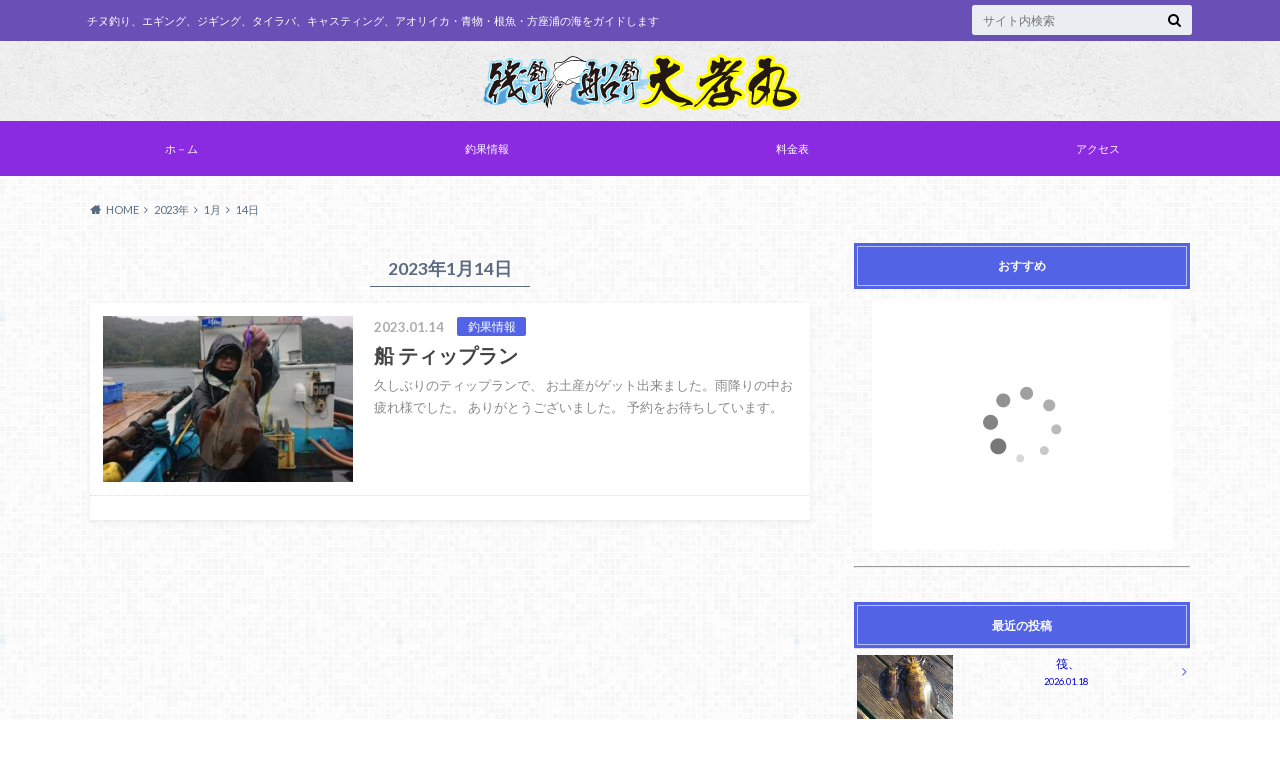

--- FILE ---
content_type: text/html; charset=UTF-8
request_url: https://fishing-daikoumaru.com/2023/01/14/
body_size: 16460
content:
<!doctype html>
<html lang="ja">

	<head>
		<meta charset="utf-8">

		<meta http-equiv="X-UA-Compatible" content="IE=edge">

		<title>20231月14 | 大孝丸（だいこうまる）−三重県南伊勢　筏釣り　船釣り</title>

		<meta name="HandheldFriendly" content="True">
		<meta name="MobileOptimized" content="320">
		<meta name="viewport" content="width=device-width, initial-scale=1"/>

		<link rel="pingback" href="https://fishing-daikoumaru.com/xmlrpc.php">




		<meta name='robots' content='max-image-preview:large' />
<link rel='dns-prefetch' href='//webfonts.xserver.jp' />
<link rel='dns-prefetch' href='//ajax.googleapis.com' />
<link rel='dns-prefetch' href='//fonts.googleapis.com' />
<link rel='dns-prefetch' href='//maxcdn.bootstrapcdn.com' />
<link rel="alternate" type="application/rss+xml" title="大孝丸（だいこうまる）−三重県南伊勢　筏釣り　船釣り &raquo; フィード" href="https://fishing-daikoumaru.com/feed/" />
<link rel="alternate" type="application/rss+xml" title="大孝丸（だいこうまる）−三重県南伊勢　筏釣り　船釣り &raquo; コメントフィード" href="https://fishing-daikoumaru.com/comments/feed/" />
<style id='wp-img-auto-sizes-contain-inline-css' type='text/css'>
img:is([sizes=auto i],[sizes^="auto," i]){contain-intrinsic-size:3000px 1500px}
/*# sourceURL=wp-img-auto-sizes-contain-inline-css */
</style>
<style id='wp-emoji-styles-inline-css' type='text/css'>

	img.wp-smiley, img.emoji {
		display: inline !important;
		border: none !important;
		box-shadow: none !important;
		height: 1em !important;
		width: 1em !important;
		margin: 0 0.07em !important;
		vertical-align: -0.1em !important;
		background: none !important;
		padding: 0 !important;
	}
/*# sourceURL=wp-emoji-styles-inline-css */
</style>
<style id='wp-block-library-inline-css' type='text/css'>
:root{--wp-block-synced-color:#7a00df;--wp-block-synced-color--rgb:122,0,223;--wp-bound-block-color:var(--wp-block-synced-color);--wp-editor-canvas-background:#ddd;--wp-admin-theme-color:#007cba;--wp-admin-theme-color--rgb:0,124,186;--wp-admin-theme-color-darker-10:#006ba1;--wp-admin-theme-color-darker-10--rgb:0,107,160.5;--wp-admin-theme-color-darker-20:#005a87;--wp-admin-theme-color-darker-20--rgb:0,90,135;--wp-admin-border-width-focus:2px}@media (min-resolution:192dpi){:root{--wp-admin-border-width-focus:1.5px}}.wp-element-button{cursor:pointer}:root .has-very-light-gray-background-color{background-color:#eee}:root .has-very-dark-gray-background-color{background-color:#313131}:root .has-very-light-gray-color{color:#eee}:root .has-very-dark-gray-color{color:#313131}:root .has-vivid-green-cyan-to-vivid-cyan-blue-gradient-background{background:linear-gradient(135deg,#00d084,#0693e3)}:root .has-purple-crush-gradient-background{background:linear-gradient(135deg,#34e2e4,#4721fb 50%,#ab1dfe)}:root .has-hazy-dawn-gradient-background{background:linear-gradient(135deg,#faaca8,#dad0ec)}:root .has-subdued-olive-gradient-background{background:linear-gradient(135deg,#fafae1,#67a671)}:root .has-atomic-cream-gradient-background{background:linear-gradient(135deg,#fdd79a,#004a59)}:root .has-nightshade-gradient-background{background:linear-gradient(135deg,#330968,#31cdcf)}:root .has-midnight-gradient-background{background:linear-gradient(135deg,#020381,#2874fc)}:root{--wp--preset--font-size--normal:16px;--wp--preset--font-size--huge:42px}.has-regular-font-size{font-size:1em}.has-larger-font-size{font-size:2.625em}.has-normal-font-size{font-size:var(--wp--preset--font-size--normal)}.has-huge-font-size{font-size:var(--wp--preset--font-size--huge)}.has-text-align-center{text-align:center}.has-text-align-left{text-align:left}.has-text-align-right{text-align:right}.has-fit-text{white-space:nowrap!important}#end-resizable-editor-section{display:none}.aligncenter{clear:both}.items-justified-left{justify-content:flex-start}.items-justified-center{justify-content:center}.items-justified-right{justify-content:flex-end}.items-justified-space-between{justify-content:space-between}.screen-reader-text{border:0;clip-path:inset(50%);height:1px;margin:-1px;overflow:hidden;padding:0;position:absolute;width:1px;word-wrap:normal!important}.screen-reader-text:focus{background-color:#ddd;clip-path:none;color:#444;display:block;font-size:1em;height:auto;left:5px;line-height:normal;padding:15px 23px 14px;text-decoration:none;top:5px;width:auto;z-index:100000}html :where(.has-border-color){border-style:solid}html :where([style*=border-top-color]){border-top-style:solid}html :where([style*=border-right-color]){border-right-style:solid}html :where([style*=border-bottom-color]){border-bottom-style:solid}html :where([style*=border-left-color]){border-left-style:solid}html :where([style*=border-width]){border-style:solid}html :where([style*=border-top-width]){border-top-style:solid}html :where([style*=border-right-width]){border-right-style:solid}html :where([style*=border-bottom-width]){border-bottom-style:solid}html :where([style*=border-left-width]){border-left-style:solid}html :where(img[class*=wp-image-]){height:auto;max-width:100%}:where(figure){margin:0 0 1em}html :where(.is-position-sticky){--wp-admin--admin-bar--position-offset:var(--wp-admin--admin-bar--height,0px)}@media screen and (max-width:600px){html :where(.is-position-sticky){--wp-admin--admin-bar--position-offset:0px}}

/*# sourceURL=wp-block-library-inline-css */
</style><style id='wp-block-paragraph-inline-css' type='text/css'>
.is-small-text{font-size:.875em}.is-regular-text{font-size:1em}.is-large-text{font-size:2.25em}.is-larger-text{font-size:3em}.has-drop-cap:not(:focus):first-letter{float:left;font-size:8.4em;font-style:normal;font-weight:100;line-height:.68;margin:.05em .1em 0 0;text-transform:uppercase}body.rtl .has-drop-cap:not(:focus):first-letter{float:none;margin-left:.1em}p.has-drop-cap.has-background{overflow:hidden}:root :where(p.has-background){padding:1.25em 2.375em}:where(p.has-text-color:not(.has-link-color)) a{color:inherit}p.has-text-align-left[style*="writing-mode:vertical-lr"],p.has-text-align-right[style*="writing-mode:vertical-rl"]{rotate:180deg}
/*# sourceURL=https://fishing-daikoumaru.com/wp-includes/blocks/paragraph/style.min.css */
</style>
<style id='global-styles-inline-css' type='text/css'>
:root{--wp--preset--aspect-ratio--square: 1;--wp--preset--aspect-ratio--4-3: 4/3;--wp--preset--aspect-ratio--3-4: 3/4;--wp--preset--aspect-ratio--3-2: 3/2;--wp--preset--aspect-ratio--2-3: 2/3;--wp--preset--aspect-ratio--16-9: 16/9;--wp--preset--aspect-ratio--9-16: 9/16;--wp--preset--color--black: #000000;--wp--preset--color--cyan-bluish-gray: #abb8c3;--wp--preset--color--white: #ffffff;--wp--preset--color--pale-pink: #f78da7;--wp--preset--color--vivid-red: #cf2e2e;--wp--preset--color--luminous-vivid-orange: #ff6900;--wp--preset--color--luminous-vivid-amber: #fcb900;--wp--preset--color--light-green-cyan: #7bdcb5;--wp--preset--color--vivid-green-cyan: #00d084;--wp--preset--color--pale-cyan-blue: #8ed1fc;--wp--preset--color--vivid-cyan-blue: #0693e3;--wp--preset--color--vivid-purple: #9b51e0;--wp--preset--gradient--vivid-cyan-blue-to-vivid-purple: linear-gradient(135deg,rgb(6,147,227) 0%,rgb(155,81,224) 100%);--wp--preset--gradient--light-green-cyan-to-vivid-green-cyan: linear-gradient(135deg,rgb(122,220,180) 0%,rgb(0,208,130) 100%);--wp--preset--gradient--luminous-vivid-amber-to-luminous-vivid-orange: linear-gradient(135deg,rgb(252,185,0) 0%,rgb(255,105,0) 100%);--wp--preset--gradient--luminous-vivid-orange-to-vivid-red: linear-gradient(135deg,rgb(255,105,0) 0%,rgb(207,46,46) 100%);--wp--preset--gradient--very-light-gray-to-cyan-bluish-gray: linear-gradient(135deg,rgb(238,238,238) 0%,rgb(169,184,195) 100%);--wp--preset--gradient--cool-to-warm-spectrum: linear-gradient(135deg,rgb(74,234,220) 0%,rgb(151,120,209) 20%,rgb(207,42,186) 40%,rgb(238,44,130) 60%,rgb(251,105,98) 80%,rgb(254,248,76) 100%);--wp--preset--gradient--blush-light-purple: linear-gradient(135deg,rgb(255,206,236) 0%,rgb(152,150,240) 100%);--wp--preset--gradient--blush-bordeaux: linear-gradient(135deg,rgb(254,205,165) 0%,rgb(254,45,45) 50%,rgb(107,0,62) 100%);--wp--preset--gradient--luminous-dusk: linear-gradient(135deg,rgb(255,203,112) 0%,rgb(199,81,192) 50%,rgb(65,88,208) 100%);--wp--preset--gradient--pale-ocean: linear-gradient(135deg,rgb(255,245,203) 0%,rgb(182,227,212) 50%,rgb(51,167,181) 100%);--wp--preset--gradient--electric-grass: linear-gradient(135deg,rgb(202,248,128) 0%,rgb(113,206,126) 100%);--wp--preset--gradient--midnight: linear-gradient(135deg,rgb(2,3,129) 0%,rgb(40,116,252) 100%);--wp--preset--font-size--small: 13px;--wp--preset--font-size--medium: 20px;--wp--preset--font-size--large: 36px;--wp--preset--font-size--x-large: 42px;--wp--preset--spacing--20: 0.44rem;--wp--preset--spacing--30: 0.67rem;--wp--preset--spacing--40: 1rem;--wp--preset--spacing--50: 1.5rem;--wp--preset--spacing--60: 2.25rem;--wp--preset--spacing--70: 3.38rem;--wp--preset--spacing--80: 5.06rem;--wp--preset--shadow--natural: 6px 6px 9px rgba(0, 0, 0, 0.2);--wp--preset--shadow--deep: 12px 12px 50px rgba(0, 0, 0, 0.4);--wp--preset--shadow--sharp: 6px 6px 0px rgba(0, 0, 0, 0.2);--wp--preset--shadow--outlined: 6px 6px 0px -3px rgb(255, 255, 255), 6px 6px rgb(0, 0, 0);--wp--preset--shadow--crisp: 6px 6px 0px rgb(0, 0, 0);}:where(.is-layout-flex){gap: 0.5em;}:where(.is-layout-grid){gap: 0.5em;}body .is-layout-flex{display: flex;}.is-layout-flex{flex-wrap: wrap;align-items: center;}.is-layout-flex > :is(*, div){margin: 0;}body .is-layout-grid{display: grid;}.is-layout-grid > :is(*, div){margin: 0;}:where(.wp-block-columns.is-layout-flex){gap: 2em;}:where(.wp-block-columns.is-layout-grid){gap: 2em;}:where(.wp-block-post-template.is-layout-flex){gap: 1.25em;}:where(.wp-block-post-template.is-layout-grid){gap: 1.25em;}.has-black-color{color: var(--wp--preset--color--black) !important;}.has-cyan-bluish-gray-color{color: var(--wp--preset--color--cyan-bluish-gray) !important;}.has-white-color{color: var(--wp--preset--color--white) !important;}.has-pale-pink-color{color: var(--wp--preset--color--pale-pink) !important;}.has-vivid-red-color{color: var(--wp--preset--color--vivid-red) !important;}.has-luminous-vivid-orange-color{color: var(--wp--preset--color--luminous-vivid-orange) !important;}.has-luminous-vivid-amber-color{color: var(--wp--preset--color--luminous-vivid-amber) !important;}.has-light-green-cyan-color{color: var(--wp--preset--color--light-green-cyan) !important;}.has-vivid-green-cyan-color{color: var(--wp--preset--color--vivid-green-cyan) !important;}.has-pale-cyan-blue-color{color: var(--wp--preset--color--pale-cyan-blue) !important;}.has-vivid-cyan-blue-color{color: var(--wp--preset--color--vivid-cyan-blue) !important;}.has-vivid-purple-color{color: var(--wp--preset--color--vivid-purple) !important;}.has-black-background-color{background-color: var(--wp--preset--color--black) !important;}.has-cyan-bluish-gray-background-color{background-color: var(--wp--preset--color--cyan-bluish-gray) !important;}.has-white-background-color{background-color: var(--wp--preset--color--white) !important;}.has-pale-pink-background-color{background-color: var(--wp--preset--color--pale-pink) !important;}.has-vivid-red-background-color{background-color: var(--wp--preset--color--vivid-red) !important;}.has-luminous-vivid-orange-background-color{background-color: var(--wp--preset--color--luminous-vivid-orange) !important;}.has-luminous-vivid-amber-background-color{background-color: var(--wp--preset--color--luminous-vivid-amber) !important;}.has-light-green-cyan-background-color{background-color: var(--wp--preset--color--light-green-cyan) !important;}.has-vivid-green-cyan-background-color{background-color: var(--wp--preset--color--vivid-green-cyan) !important;}.has-pale-cyan-blue-background-color{background-color: var(--wp--preset--color--pale-cyan-blue) !important;}.has-vivid-cyan-blue-background-color{background-color: var(--wp--preset--color--vivid-cyan-blue) !important;}.has-vivid-purple-background-color{background-color: var(--wp--preset--color--vivid-purple) !important;}.has-black-border-color{border-color: var(--wp--preset--color--black) !important;}.has-cyan-bluish-gray-border-color{border-color: var(--wp--preset--color--cyan-bluish-gray) !important;}.has-white-border-color{border-color: var(--wp--preset--color--white) !important;}.has-pale-pink-border-color{border-color: var(--wp--preset--color--pale-pink) !important;}.has-vivid-red-border-color{border-color: var(--wp--preset--color--vivid-red) !important;}.has-luminous-vivid-orange-border-color{border-color: var(--wp--preset--color--luminous-vivid-orange) !important;}.has-luminous-vivid-amber-border-color{border-color: var(--wp--preset--color--luminous-vivid-amber) !important;}.has-light-green-cyan-border-color{border-color: var(--wp--preset--color--light-green-cyan) !important;}.has-vivid-green-cyan-border-color{border-color: var(--wp--preset--color--vivid-green-cyan) !important;}.has-pale-cyan-blue-border-color{border-color: var(--wp--preset--color--pale-cyan-blue) !important;}.has-vivid-cyan-blue-border-color{border-color: var(--wp--preset--color--vivid-cyan-blue) !important;}.has-vivid-purple-border-color{border-color: var(--wp--preset--color--vivid-purple) !important;}.has-vivid-cyan-blue-to-vivid-purple-gradient-background{background: var(--wp--preset--gradient--vivid-cyan-blue-to-vivid-purple) !important;}.has-light-green-cyan-to-vivid-green-cyan-gradient-background{background: var(--wp--preset--gradient--light-green-cyan-to-vivid-green-cyan) !important;}.has-luminous-vivid-amber-to-luminous-vivid-orange-gradient-background{background: var(--wp--preset--gradient--luminous-vivid-amber-to-luminous-vivid-orange) !important;}.has-luminous-vivid-orange-to-vivid-red-gradient-background{background: var(--wp--preset--gradient--luminous-vivid-orange-to-vivid-red) !important;}.has-very-light-gray-to-cyan-bluish-gray-gradient-background{background: var(--wp--preset--gradient--very-light-gray-to-cyan-bluish-gray) !important;}.has-cool-to-warm-spectrum-gradient-background{background: var(--wp--preset--gradient--cool-to-warm-spectrum) !important;}.has-blush-light-purple-gradient-background{background: var(--wp--preset--gradient--blush-light-purple) !important;}.has-blush-bordeaux-gradient-background{background: var(--wp--preset--gradient--blush-bordeaux) !important;}.has-luminous-dusk-gradient-background{background: var(--wp--preset--gradient--luminous-dusk) !important;}.has-pale-ocean-gradient-background{background: var(--wp--preset--gradient--pale-ocean) !important;}.has-electric-grass-gradient-background{background: var(--wp--preset--gradient--electric-grass) !important;}.has-midnight-gradient-background{background: var(--wp--preset--gradient--midnight) !important;}.has-small-font-size{font-size: var(--wp--preset--font-size--small) !important;}.has-medium-font-size{font-size: var(--wp--preset--font-size--medium) !important;}.has-large-font-size{font-size: var(--wp--preset--font-size--large) !important;}.has-x-large-font-size{font-size: var(--wp--preset--font-size--x-large) !important;}
/*# sourceURL=global-styles-inline-css */
</style>

<style id='classic-theme-styles-inline-css' type='text/css'>
/*! This file is auto-generated */
.wp-block-button__link{color:#fff;background-color:#32373c;border-radius:9999px;box-shadow:none;text-decoration:none;padding:calc(.667em + 2px) calc(1.333em + 2px);font-size:1.125em}.wp-block-file__button{background:#32373c;color:#fff;text-decoration:none}
/*# sourceURL=/wp-includes/css/classic-themes.min.css */
</style>
<link rel='stylesheet' id='style-css' href='https://fishing-daikoumaru.com/wp-content/themes/albatros/style.css' type='text/css' media='all' />
<link rel='stylesheet' id='shortcode-css' href='https://fishing-daikoumaru.com/wp-content/themes/albatros/library/css/shortcode.css' type='text/css' media='all' />
<link rel='stylesheet' id='gf_Oswald-css' href='//fonts.googleapis.com/css?family=Oswald%3A400%2C300%2C700' type='text/css' media='all' />
<link rel='stylesheet' id='gf_Lato-css' href='//fonts.googleapis.com/css?family=Lato%3A400%2C700%2C400italic%2C700italic' type='text/css' media='all' />
<link rel='stylesheet' id='fontawesome-css' href='//maxcdn.bootstrapcdn.com/font-awesome/4.6.0/css/font-awesome.min.css' type='text/css' media='all' />
<link rel='stylesheet' id='fancybox-css' href='https://fishing-daikoumaru.com/wp-content/plugins/easy-fancybox/fancybox/1.5.4/jquery.fancybox.min.css' type='text/css' media='screen' />
<script type="text/javascript" src="//ajax.googleapis.com/ajax/libs/jquery/1.12.2/jquery.min.js" id="jquery-js"></script>
<script type="text/javascript" src="//webfonts.xserver.jp/js/xserverv3.js?fadein=0" id="typesquare_std-js"></script>
<link rel="https://api.w.org/" href="https://fishing-daikoumaru.com/wp-json/" /><style type="text/css">
body{color: #5c6b80;}
a{color: #4c99b5;}
a:hover{color: #74B7CF;}
#main .article footer .post-categories li a,#main .article footer .tags a{  background: #4c99b5;  border:1px solid #4c99b5;}
#main .article footer .tags a{color:#4c99b5; background: none;}
#main .article footer .post-categories li a:hover,#main .article footer .tags a:hover{ background:#74B7CF;  border-color:#74B7CF;}
input[type="text"],input[type="password"],input[type="datetime"],input[type="datetime-local"],input[type="date"],input[type="month"],input[type="time"],input[type="week"],input[type="number"],input[type="email"],input[type="url"],input[type="search"],input[type="tel"],input[type="color"],select,textarea,.field { background-color: #eaedf2;}
/*ヘッダー*/
.header{background: #5263e5;}
.header .subnav .site_description,.header .mobile_site_description{color:  #fff;}
.nav li a,.subnav .linklist li a,.subnav .linklist li a:before {color: #fff;}
.nav li a:hover,.subnav .linklist li a:hover{color:#edc823;}
.subnav .contactbutton a{background: #4d3b4f;}
.subnav .contactbutton a:hover{background:#939393;}
@media only screen and (min-width: 768px) {
	.nav ul {background: #323944;}
	.nav li ul.sub-menu li a{color: #B0B4BA;}
}
/*メインエリア*/
.byline .cat-name{background: #5263e5; color:  #fff;}
.widgettitle {background: #5263e5; color:  #fff;}
.widget li a:after{color: #5263e5!important;}

/* 投稿ページ吹き出し見出し */
.single .entry-content h2{background: #5C6B80;}
.single .entry-content h2:after{border-top-color:#5C6B80;}
/* リスト要素 */
.entry-content ul li:before{ background: #5C6B80;}
.entry-content ol li:before{ background: #5C6B80;}
/* カテゴリーラベル */
.single .authorbox .author-newpost li .cat-name,.related-box li .cat-name{ background: #5263e5;color:  #fff;}
/* CTA */
.cta-inner{ background: #323944;}
/* ローカルナビ */
.local-nav .title a{ background: #4c99b5;}
.local-nav .current_page_item a{color:#4c99b5;}
/* ランキングバッジ */
ul.wpp-list li a:before{background: #5263e5;color:  #fff;}
/* アーカイブのボタン */
.readmore a{border:1px solid #4c99b5;color:#4c99b5;}
.readmore a:hover{background:#4c99b5;color:#fff;}
/* ボタンの色 */
.btn-wrap a{background: #4c99b5;border: 1px solid #4c99b5;}
.btn-wrap a:hover{background: #74B7CF;}
.btn-wrap.simple a{border:1px solid #4c99b5;color:#4c99b5;}
.btn-wrap.simple a:hover{background:#4c99b5;}
/* コメント */
.blue-btn, .comment-reply-link, #submit { background-color: #4c99b5; }
.blue-btn:hover, .comment-reply-link:hover, #submit:hover, .blue-btn:focus, .comment-reply-link:focus, #submit:focus {background-color: #74B7CF; }
/* サイドバー */
.widget a{text-decoration:none; color:#0000cd;}
.widget a:hover{color:#999;}
/*フッター*/
#footer-top{background-color: #323944; color: #86909E;}
.footer a,#footer-top a{color: #B0B4BA;}
#footer-top .widgettitle{color: #86909E;}
.footer {background-color: #323944;color: #86909E;}
.footer-links li:before{ color: #5263e5;}
/* ページネーション */
.pagination a, .pagination span,.page-links a , .page-links ul > li > span{color: #4c99b5;}
.pagination a:hover, .pagination a:focus,.page-links a:hover, .page-links a:focus{background-color: #4c99b5;}
.pagination .current:hover, .pagination .current:focus{color: #74B7CF;}
</style>
<style type="text/css" id="custom-background-css">
body.custom-background { background-image: url("https://fishing-daikoumaru.com/wp-content/themes/albatros/library/images/body_bg01.png"); background-position: left top; background-size: auto; background-repeat: repeat; background-attachment: scroll; }
</style>
	<link rel="icon" href="https://fishing-daikoumaru.com/wp-content/uploads/2025/09/cropped-logo-32x32.png" sizes="32x32" />
<link rel="icon" href="https://fishing-daikoumaru.com/wp-content/uploads/2025/09/cropped-logo-192x192.png" sizes="192x192" />
<link rel="apple-touch-icon" href="https://fishing-daikoumaru.com/wp-content/uploads/2025/09/cropped-logo-180x180.png" />
<meta name="msapplication-TileImage" content="https://fishing-daikoumaru.com/wp-content/uploads/2025/09/cropped-logo-270x270.png" />
		<style type="text/css" id="wp-custom-css">
			/* ############################################################ */
/* ヘッダー */
/* ############################################################ */
.header {
	background-image: url(https://fishing-daikoumaru.com/wp-content/uploads/2020/07/custom_header1.png);    /* 背景画像 */
	background-repeat: repeat;
}

#inner-header {
	width: 96%;
	margin: 0 auto;
}

@media only screen and (min-width: 768px) {
	#inner-header {
		width: 100%;
	}
}

/* ************************************************** */
/* ヘッダー > サイトの説明, 検索フォーム */
/* ************************************************** */
@media only screen and (min-width: 768px) {
	.subnav {
		width: 100%;
		display: flex;
		justify-content: center;
		align-items: center;
		background-color: #6950b6;
		/* サイトの説明, 検索フォーム部分の背景色 */
}

	.subnav::before,
	.subnav::after {
		content: normal;
	}
}

/* ************************************************** */
/* ヘッダー > サイトの説明 */
/* ************************************************** */
.subnav .site_description {
	margin-right: .5em;
	margin-left: .5em;

}

@media only screen and (max-width: 767px) {
	.header .subnav .site_description,
	.header .mobile_site_description {
		color: #191970;	/*スマホ　説明文の文字色*/
	}
}

@media only screen and (min-width: 768px) {
	.subnav .site_description {
		width: calc(768px * .8);

	}
}

@media only screen and (min-width: 1100px) {
	.subnav .site_description {
		width: calc(1100px * .8);

	}
}

/* ************************************************** */
/* ヘッダー > 検索フォーム */
/* ************************************************** */
@media only screen and (min-width: 768px) {
	.subnav form {
		width: calc(768px * .2);
		margin-bottom: .5em;
	}
}

@media only screen and (min-width: 1100px) {
	.subnav form {
		width: calc(1100px * .2);
	}
}

.subnav form input {
	margin-bottom: 0;
}

/* ************************************************** */
/* ヘッダー > ロゴ */
/* ************************************************** */
@media only screen and (max-width: 767px) {
	#logo a img {
		max-height: none;
		max-width: 90%;
		width: 320px;
	}
}

/* ************************************************** */
/* ヘッダー > ナビゲーション */
/* ************************************************** */
.header.headercenter #g_nav {
	background: #8a2be2;   /* ナビゲーション全体の背景色 */
	background: #8a2be2;
	background-image: url();   /* ナビゲーション全体の背景色 */
}

@media only screen and (min-width: 768px) {
	.header.headercenter #g_nav {
		margin-bottom: 0;
	}
}

@media only screen and (min-width: 768px) {
	.header.headercenter #g_nav > .nav {
		display: flex;
		justify-content: space-between;
		align-items: stretch;
		flex-wrap: wrap;
		width: 760px;
		margin: auto;
	}
}

@media only screen and (min-width: 1100px) {
	.header.headercenter #g_nav > .nav {
		width: 1100px;
	}
}

.header.headercenter #g_nav > .nav::before,
.header.headercenter #g_nav > .nav::after {
	content: normal;
}

/* ======================================== */
/* ヘッダー > ナビゲーション > メニュー */
/* ======================================== */
.header.headercenter #g_nav > .nav > li {
	width: 16.6666666667%; /* メニューの幅 */
}

.header.headercenter #g_nav > .nav > li > a,
.header.headercenter #g_nav > .nav > li:last-child > a {
	display: flex;
	justify-content: center;
	align-items: center;
	padding: .1em;
	min-height: 5em;
	background-image: none;
	/* border-left: 1px solid #fff; */ /* メニューの区切り線の色 */
	background: #8a2be2; /* メニューの背景色 */
}

.header.headercenter #g_nav > .nav > li:last-child > a {
	/* border-right: 1px solid #fff; */ /* メニューの区切り線の色 */
}

.header.headercenter #g_nav > .nav > li > a:hover,
.header.headercenter #g_nav > .nav > li:last-child > a:hover {
	background-color: #191970; /* メニュー (ホバー) の背景色 */
}

/* ############################################################ */
/* ナビゲーション (スマホ) */
/* ############################################################ */
/* ************************************************** */
/* ナビゲーション (スマホ) > ヘッダーバー */
/* ************************************************** */
.mean-container .mean-bar {
	background-color: #8a2be2; /* ヘッダーバーの背景色 */
}

/* ************************************************** */
/* ナビゲーション (スマホ) > メニュー */
/* ************************************************** */
.mean-container .mean-nav {
	background: #1f1836;  /* メニューの背景色 */
	background-image: url();  /* メニューの背景画像 */
}

.mean-container .mean-nav ul li a {
	border-top: 1px solid #9a97a5; /* メニューの区切り線の色 */
}

/* ************************************************** */
/* ナビゲーション (スマホ) > メニューボタン */
/* ************************************************** */
.mean-container a.meanmenu-reveal,
.mean-container a.meanmenu-reveal.meanclose {
	background-color: #584495; /* メニューボタンの背景色 */
}

/* ############################################################ */
/* ヘッダー画像 */
/* ############################################################ */
#custom_header,
#custom_header_full {
	margin-top: 0;
	padding-top: .0em; /* ヘッダー画像の上余白 (スマホ) */
	padding-bottom: .375em; /* ヘッダー画像の下余白 (スマホ) */
	background: #e0ffff;
	background-image: url(https://fishing-daikoumaru.com/wp-content/uploads/2020/07/blue_p8b.gif);  /* 背景画像 */
}

@media only screen and (min-width: 1100px) {
	#custom_header,
	#custom_header_full {
	margin-top: 0;
	padding-top: .575em; /* ヘッダー画像の上余白 (スマホ) */
	padding-bottom: .575em; /* ヘッダー画像の下余白 (スマホ) */
	}
}		</style>
		<script async src="https://pagead2.googlesyndication.com/pagead/js/adsbygoogle.js?client=ca-pub-7205508630414926"
     crossorigin="anonymous"></script>

	</head>

	<body class="archive date custom-background wp-theme-albatros">

	<svg xmlns="http://www.w3.org/2000/svg" width="0" height="0" focusable="false" role="none" style="visibility:hidden; position:absolute; left:-9999px; overflow:hidden;">
		<defs>
			<symbol viewBox="0 0 512 512" id="oc-x-svg"><path d="M299.8,219.7L471,20.7h-40.6L281.7,193.4L163,20.7H26l179.6,261.4L26,490.7h40.6l157-182.5L349,490.7h137L299.8,219.7 L299.8,219.7z M244.2,284.3l-18.2-26L81.2,51.2h62.3l116.9,167.1l18.2,26l151.9,217.2h-62.3L244.2,284.3L244.2,284.3z"/></symbol>
			<symbol viewBox="0 0 512 512" id="oc-facebook-svg"><path d="M504 256C504 119 393 8 256 8S8 119 8 256c0 123.78 90.69 226.38 209.25 245V327.69h-63V256h63v-54.64c0-62.15 37-96.48 93.67-96.48 27.14 0 55.52 4.84 55.52 4.84v61h-31.28c-30.8 0-40.41 19.12-40.41 38.73V256h68.78l-11 71.69h-57.78V501C413.31 482.38 504 379.78 504 256z"/></symbol>
			<symbol viewBox="0 0 32 32" id="oc-line-svg"><path d="M25.82 13.151c0.465 0 0.84 0.38 0.84 0.841 0 0.46-0.375 0.84-0.84 0.84h-2.34v1.5h2.34c0.465 0 0.84 0.377 0.84 0.84 0 0.459-0.375 0.839-0.84 0.839h-3.181c-0.46 0-0.836-0.38-0.836-0.839v-6.361c0-0.46 0.376-0.84 0.84-0.84h3.181c0.461 0 0.836 0.38 0.836 0.84 0 0.465-0.375 0.84-0.84 0.84h-2.34v1.5zM20.68 17.172c0 0.36-0.232 0.68-0.576 0.795-0.085 0.028-0.177 0.041-0.265 0.041-0.281 0-0.521-0.12-0.68-0.333l-3.257-4.423v3.92c0 0.459-0.372 0.839-0.841 0.839-0.461 0-0.835-0.38-0.835-0.839v-6.361c0-0.36 0.231-0.68 0.573-0.793 0.080-0.031 0.181-0.044 0.259-0.044 0.26 0 0.5 0.139 0.66 0.339l3.283 4.44v-3.941c0-0.46 0.376-0.84 0.84-0.84 0.46 0 0.84 0.38 0.84 0.84zM13.025 17.172c0 0.459-0.376 0.839-0.841 0.839-0.46 0-0.836-0.38-0.836-0.839v-6.361c0-0.46 0.376-0.84 0.84-0.84 0.461 0 0.837 0.38 0.837 0.84zM9.737 18.011h-3.181c-0.46 0-0.84-0.38-0.84-0.839v-6.361c0-0.46 0.38-0.84 0.84-0.84 0.464 0 0.84 0.38 0.84 0.84v5.521h2.341c0.464 0 0.839 0.377 0.839 0.84 0 0.459-0.376 0.839-0.839 0.839zM32 13.752c0-7.161-7.18-12.989-16-12.989s-16 5.828-16 12.989c0 6.415 5.693 11.789 13.38 12.811 0.521 0.109 1.231 0.344 1.411 0.787 0.16 0.401 0.105 1.021 0.051 1.44l-0.219 1.36c-0.060 0.401-0.32 1.581 1.399 0.86 1.721-0.719 9.221-5.437 12.581-9.3 2.299-2.519 3.397-5.099 3.397-7.957z"/></symbol>
			<symbol viewBox="0 0 50 50" id="oc-pocket-svg"><path d="M8.04,6.5c-2.24,.15-3.6,1.42-3.6,3.7v13.62c0,11.06,11,19.75,20.52,19.68,10.7-.08,20.58-9.11,20.58-19.68V10.2c0-2.28-1.44-3.57-3.7-3.7H8.04Zm8.67,11.08l8.25,7.84,8.26-7.84c3.7-1.55,5.31,2.67,3.79,3.9l-10.76,10.27c-.35,.33-2.23,.33-2.58,0l-10.76-10.27c-1.45-1.36,.44-5.65,3.79-3.9h0Z"/></symbol>
			<symbol viewBox="0 0 50 50" id="oc-feedly-svg"><path d="M20.42,44.65h9.94c1.59,0,3.12-.63,4.25-1.76l12-12c2.34-2.34,2.34-6.14,0-8.48L29.64,5.43c-2.34-2.34-6.14-2.34-8.48,0L4.18,22.4c-2.34,2.34-2.34,6.14,0,8.48l12,12c1.12,1.12,2.65,1.76,4.24,1.76Zm-2.56-11.39l-.95-.95c-.39-.39-.39-1.02,0-1.41l7.07-7.07c.39-.39,1.02-.39,1.41,0l2.12,2.12c.39,.39,.39,1.02,0,1.41l-5.9,5.9c-.19,.19-.44,.29-.71,.29h-2.34c-.27,0-.52-.11-.71-.29Zm10.36,4.71l-.95,.95c-.19,.19-.44,.29-.71,.29h-2.34c-.27,0-.52-.11-.71-.29l-.95-.95c-.39-.39-.39-1.02,0-1.41l2.12-2.12c.39-.39,1.02-.39,1.41,0l2.12,2.12c.39,.39,.39,1.02,0,1.41ZM11.25,25.23l12.73-12.73c.39-.39,1.02-.39,1.41,0l2.12,2.12c.39,.39,.39,1.02,0,1.41l-11.55,11.55c-.19,.19-.45,.29-.71,.29h-2.34c-.27,0-.52-.11-.71-.29l-.95-.95c-.39-.39-.39-1.02,0-1.41Z"/></symbol>
			<symbol viewBox="0 0 50 50" id="oc-user_url-svg"><path d="M33.62,25c0,1.99-.11,3.92-.3,5.75H16.67c-.19-1.83-.38-3.76-.38-5.75s.19-3.92,.38-5.75h16.66c.19,1.83,.3,3.76,.3,5.75Zm13.65-5.75c.48,1.84,.73,3.76,.73,5.75s-.25,3.91-.73,5.75h-11.06c.19-1.85,.29-3.85,.29-5.75s-.1-3.9-.29-5.75h11.06Zm-.94-2.88h-10.48c-.9-5.74-2.68-10.55-4.97-13.62,7.04,1.86,12.76,6.96,15.45,13.62Zm-13.4,0h-15.87c.55-3.27,1.39-6.17,2.43-8.5,.94-2.12,1.99-3.66,3.01-4.63,1.01-.96,1.84-1.24,2.5-1.24s1.49,.29,2.5,1.24c1.02,.97,2.07,2.51,3.01,4.63,1.03,2.34,1.88,5.23,2.43,8.5h0Zm-29.26,0C6.37,9.72,12.08,4.61,19.12,2.76c-2.29,3.07-4.07,7.88-4.97,13.62H3.67Zm10.12,2.88c-.19,1.85-.37,3.77-.37,5.75s.18,3.9,.37,5.75H2.72c-.47-1.84-.72-3.76-.72-5.75s.25-3.91,.72-5.75H13.79Zm5.71,22.87c-1.03-2.34-1.88-5.23-2.43-8.5h15.87c-.55,3.27-1.39,6.16-2.43,8.5-.94,2.13-1.99,3.67-3.01,4.64-1.01,.95-1.84,1.24-2.58,1.24-.58,0-1.41-.29-2.42-1.24-1.02-.97-2.07-2.51-3.01-4.64h0Zm-.37,5.12c-7.04-1.86-12.76-6.96-15.45-13.62H14.16c.9,5.74,2.68,10.55,4.97,13.62h0Zm11.75,0c2.29-3.07,4.07-7.88,4.97-13.62h10.48c-2.7,6.66-8.41,11.76-15.45,13.62h0Z"/></symbol>
			</defs>
		</svg>

		<div id="container">

					
			<header class="header headercenter" role="banner">

				<div id="inner-header" class="wrap cf">


					
<div id="logo">
																		<p class="h1 img"><a href="https://fishing-daikoumaru.com"><img src="https://fishing-daikoumaru.com/wp-content/uploads/2020/06/大孝丸_03.png" alt="大孝丸（だいこうまる）−三重県南伊勢　筏釣り　船釣り"></a></p>
											</div>					
					
					<div class="subnav cf">
										<p class="site_description">チヌ釣り、エギング、ジギング、タイラバ、キャスティング、アオリイカ・青物・根魚・方座浦の海をガイドします</p>
										
										
										
					<form role="search" method="get" id="searchform" class="searchform" action="https://fishing-daikoumaru.com/">
    <div>
        <label for="s" class="screen-reader-text"></label>
        <input type="search" id="s" name="s" value="" placeholder="サイト内検索" /><button type="submit" id="searchsubmit" ><i class="fa fa-search"></i></button>
    </div>
</form>					</div>

					<nav id="g_nav" role="navigation">
						<ul id="menu-%e3%83%a1%e3%83%8b%e3%83%a5%e3%83%bc-1" class="nav top-nav cf"><li id="menu-item-95" class="menu-item menu-item-type-custom menu-item-object-custom menu-item-home menu-item-95"><a href="https://fishing-daikoumaru.com">ホ－ム</a></li>
<li id="menu-item-511" class="menu-item menu-item-type-taxonomy menu-item-object-category menu-item-511"><a href="https://fishing-daikoumaru.com/category/tyouka/">釣果情報</a></li>
<li id="menu-item-358" class="menu-item menu-item-type-post_type menu-item-object-page menu-item-358"><a href="https://fishing-daikoumaru.com/%e3%81%a0%e3%81%84%e3%81%93%e3%81%86%e3%81%be%e3%82%8b%ef%bc%8d%e3%81%94%e6%a1%88%e5%86%85/">料金表</a></li>
<li id="menu-item-90" class="menu-item menu-item-type-post_type menu-item-object-page menu-item-90"><a href="https://fishing-daikoumaru.com/%e5%a4%a7%e5%ad%9d%e4%b8%b8%ef%bc%8d%e3%82%a2%e3%82%af%e3%82%bb%e3%82%b9/">アクセス</a></li>
</ul>
					</nav>

				</div>

			</header>


<div id="breadcrumb" class="breadcrumb inner wrap cf"><ul itemscope itemtype="http://schema.org/BreadcrumbList"><li itemprop="itemListElement" itemscope itemtype="http://schema.org/ListItem" class="bc_homelink"><a itemprop="item" href="https://fishing-daikoumaru.com/"><span itemprop="name">HOME</span></a><meta itemprop="position" content="1" /></li><li><a href="https://fishing-daikoumaru.com/2023/">2023年</a></li><li><a href="https://fishing-daikoumaru.com/2023/01/">1月</a></li><li>14日</li></ul></div>

			<div id="content">

				<div id="inner-content" class="wrap cf">

						<main id="main" class="m-all t-2of3 d-5of7 cf" role="main">

						
							<div class="archivettl">
																	<h1 class="archive-title h2">
										2023年1月14日									</h1>
	
															</div>


														
							<div class="top-post-list">
							
														
								<article class="post-list cf" role="article">
									<a href="https://fishing-daikoumaru.com/2023/01/14/%e8%88%b9-%e3%83%86%e3%82%a3%e3%83%83%e3%83%97%e3%83%a9%e3%83%b3-65/" rel="bookmark" title="船 ティップラン">
								
																		<figure class="eyecatch">
										<img width="300" height="200" src="https://fishing-daikoumaru.com/wp-content/uploads/2023/01/DSC_6110-300x200.jpg" class="attachment-home-thum size-home-thum wp-post-image" alt="" decoding="async" fetchpriority="high" />									</figure>
																	
									<section class="entry-content cf">
									    <p class="byline entry-meta vcard">
									
										<span class="date updated">2023.01.14</span>
									    <span class="cat-name">釣果情報</span>
										<span class="author" style="display: none;"><span class="fn">daikoumaru</span></span>
										
									    </p>
									
										<h1 class="h2 entry-title">船 ティップラン</h1>
								
																			<div class="description"><p>久しぶりのティップランで、 お土産がゲット出来ました。雨降りの中お疲れ様でした。 ありがとうございました。 予約をお待ちしています。</p>
</div>
																	
									</section>
									</a>
								</article>
							
														
							<nav class="pagination cf">
</nav>

														</div>
						</main>

									<div id="sidebar1" class="sidebar m-all t-1of3 d-2of7 last-col cf" role="complementary">
					
					 
					
											<div class="add">
							<div id="text-6" class="widget widget_text"><h4 class="widgettitle"><span>おすすめ</span></h4>			<div class="textwidget"><p><script type="text/javascript">rakuten_design="slide";rakuten_affiliateId="0005fb7c.a9a4e842.10c4cc41.23d2e7e7";rakuten_items="ctsmatch";rakuten_genreId="0";rakuten_size="300x250";rakuten_target="_blank";rakuten_theme="gray";rakuten_border="off";rakuten_auto_mode="on";rakuten_genre_title="off";rakuten_recommend="on";rakuten_ts="1594300932280";</script><script type="text/javascript" src="https://xml.affiliate.rakuten.co.jp/widget/js/rakuten_widget.js"></script></p>
<hr />
</div>
		</div><div id="recent-posts-3" class="widget widget_recent_entries"><h4 class="widgettitle"><span>最近の投稿</span></h4>			<ul>
								
				<li class="cf">
					<a class="cf" href="https://fishing-daikoumaru.com/2026/01/18/%e7%ad%8f%e3%80%81-4/" title="筏、">
												<figure class="eyecatch">
							<img width="300" height="200" src="https://fishing-daikoumaru.com/wp-content/uploads/2026/01/dsc_79325157857812715639264-300x200.jpg" class="attachment-home-thum size-home-thum wp-post-image" alt="" decoding="async" loading="lazy" />						</figure>
												筏、						<span class="date">2026.01.18</span>					</a>
				</li>
								
				<li class="cf">
					<a class="cf" href="https://fishing-daikoumaru.com/2026/01/15/%e7%ad%8f%e3%81%ab%e3%81%a6-386/" title="筏にて">
												<figure class="eyecatch">
							<img width="300" height="200" src="https://fishing-daikoumaru.com/wp-content/uploads/2026/01/dsc_78883406746194368363790-300x200.jpg" class="attachment-home-thum size-home-thum wp-post-image" alt="" decoding="async" loading="lazy" />						</figure>
												筏にて						<span class="date">2026.01.15</span>					</a>
				</li>
								
				<li class="cf">
					<a class="cf" href="https://fishing-daikoumaru.com/2026/01/13/%e7%ad%8f-16/" title="筏">
												<figure class="eyecatch">
							<img width="300" height="200" src="https://fishing-daikoumaru.com/wp-content/uploads/2026/01/dsc_78622872331482136589397-300x200.jpg" class="attachment-home-thum size-home-thum wp-post-image" alt="" decoding="async" loading="lazy" />						</figure>
												筏						<span class="date">2026.01.13</span>					</a>
				</li>
								
				<li class="cf">
					<a class="cf" href="https://fishing-daikoumaru.com/2026/01/12/%e8%88%b9%e3%80%81%e3%83%86%e3%82%a3%e3%83%83%e3%83%97-3/" title="船、ティップ">
												<figure class="eyecatch">
							<img width="300" height="200" src="https://fishing-daikoumaru.com/wp-content/uploads/2026/01/dsc_783360757709598713710-300x200.jpg" class="attachment-home-thum size-home-thum wp-post-image" alt="" decoding="async" loading="lazy" />						</figure>
												船、ティップ						<span class="date">2026.01.12</span>					</a>
				</li>
								
				<li class="cf">
					<a class="cf" href="https://fishing-daikoumaru.com/2026/01/09/%e7%ad%8f-15/" title="筏">
												<figure class="eyecatch">
							<img width="300" height="200" src="https://fishing-daikoumaru.com/wp-content/uploads/2026/01/17679330257608392547013363038839-300x200.jpg" class="attachment-home-thum size-home-thum wp-post-image" alt="" decoding="async" loading="lazy" />						</figure>
												筏						<span class="date">2026.01.09</span>					</a>
				</li>
							</ul>
			 
			</div>						</div>
										
										
					
											<div id="search-2" class="widget widget_search"><form role="search" method="get" id="searchform" class="searchform" action="https://fishing-daikoumaru.com/">
    <div>
        <label for="s" class="screen-reader-text"></label>
        <input type="search" id="s" name="s" value="" placeholder="サイト内検索" /><button type="submit" id="searchsubmit" ><i class="fa fa-search"></i></button>
    </div>
</form></div>					
					<script type="text/javascript">
(function($) {
	$(window).on('load', function() {
		
		var windowWidth = $(window).width();
		var windowSm = 728;
		if (windowSm <= windowWidth) {
		
			var main = $('#main');
			var side = $('#sidebar1');
			var wrapper = $('#scrollfix');
	
			var w = $(window);
			var wrapperHeight = wrapper.outerHeight();
			var wrapperTop = wrapper.offset().top;
			var sideLeft = side.offset().left;
	
			var sideMargin = {
				top: side.css('margin-top') ? side.css('margin-top') : 0,
				right: side.css('margin-right') ? side.css('margin-right') : 0,
				bottom: side.css('margin-bottom') ? side.css('margin-bottom') : 0,
				left: side.css('margin-left') ? side.css('margin-left') : 0
			};
	
			var winLeft;
			var pos;
	
			var scrollAdjust = function() {
				sideHeight = side.outerHeight();
				mainHeight = main.outerHeight();
				mainAbs = main.offset().top + mainHeight;
				var winTop = w.scrollTop();
				winLeft = w.scrollLeft();
				var winHeight = w.height();
				var nf = (winTop > wrapperTop) && (mainHeight > sideHeight) ? true : false;
				pos = !nf ? 'static' : (winTop + wrapperHeight) > mainAbs ? 'absolute' : 'fixed';
				if (pos === 'fixed') {
					side.css({
						position: pos,
						top: '',
						bottom: winHeight - wrapperHeight,
						left: sideLeft - winLeft,
						margin: 0
					});
	
				} else if (pos === 'absolute') {
					side.css({
						position: pos,
						top: mainAbs - sideHeight,
						bottom: '',
						left: sideLeft,
						margin: 0
					});
	
				} else {
					side.css({
						position: pos,
						marginTop: sideMargin.top,
						marginRight: sideMargin.right,
						marginBottom: sideMargin.bottom,
						marginLeft: sideMargin.left
					});
				}
			};
	
			var resizeAdjust = function() {
				side.css({
					position:'static',
					marginTop: sideMargin.top,
					marginRight: sideMargin.right,
					marginBottom: sideMargin.bottom,
					marginLeft: sideMargin.left
				});
				sideLeft = side.offset().left;
				winLeft = w.scrollLeft();
				if (pos === 'fixed') {
					side.css({
						position: pos,
						left: sideLeft - winLeft,
						margin: 0
					});
	
				} else if (pos === 'absolute') {
					side.css({
						position: pos,
						left: sideLeft,
						margin: 0
					});
				}
			};
			w.on('load', scrollAdjust);
			w.on('scroll', scrollAdjust);
			w.on('resize', resizeAdjust);
		}
	});
})(jQuery);
</script>						
					<div id="scrollfix" class="fixed cf">
						<div id="archives-2" class="widget widget_archive"><h4 class="widgettitle"><span>アーカイブ</span></h4>		<label class="screen-reader-text" for="archives-dropdown-2">アーカイブ</label>
		<select id="archives-dropdown-2" name="archive-dropdown">
			
			<option value="">月を選択</option>
				<option value='https://fishing-daikoumaru.com/2026/01/'> 2026年1月 </option>
	<option value='https://fishing-daikoumaru.com/2025/12/'> 2025年12月 </option>
	<option value='https://fishing-daikoumaru.com/2025/11/'> 2025年11月 </option>
	<option value='https://fishing-daikoumaru.com/2025/10/'> 2025年10月 </option>
	<option value='https://fishing-daikoumaru.com/2025/09/'> 2025年9月 </option>
	<option value='https://fishing-daikoumaru.com/2025/08/'> 2025年8月 </option>
	<option value='https://fishing-daikoumaru.com/2025/07/'> 2025年7月 </option>
	<option value='https://fishing-daikoumaru.com/2025/06/'> 2025年6月 </option>
	<option value='https://fishing-daikoumaru.com/2025/05/'> 2025年5月 </option>
	<option value='https://fishing-daikoumaru.com/2025/04/'> 2025年4月 </option>
	<option value='https://fishing-daikoumaru.com/2025/03/'> 2025年3月 </option>
	<option value='https://fishing-daikoumaru.com/2025/02/'> 2025年2月 </option>
	<option value='https://fishing-daikoumaru.com/2025/01/'> 2025年1月 </option>
	<option value='https://fishing-daikoumaru.com/2024/12/'> 2024年12月 </option>
	<option value='https://fishing-daikoumaru.com/2024/11/'> 2024年11月 </option>
	<option value='https://fishing-daikoumaru.com/2024/10/'> 2024年10月 </option>
	<option value='https://fishing-daikoumaru.com/2024/09/'> 2024年9月 </option>
	<option value='https://fishing-daikoumaru.com/2024/08/'> 2024年8月 </option>
	<option value='https://fishing-daikoumaru.com/2024/07/'> 2024年7月 </option>
	<option value='https://fishing-daikoumaru.com/2024/06/'> 2024年6月 </option>
	<option value='https://fishing-daikoumaru.com/2024/05/'> 2024年5月 </option>
	<option value='https://fishing-daikoumaru.com/2024/04/'> 2024年4月 </option>
	<option value='https://fishing-daikoumaru.com/2024/03/'> 2024年3月 </option>
	<option value='https://fishing-daikoumaru.com/2024/02/'> 2024年2月 </option>
	<option value='https://fishing-daikoumaru.com/2024/01/'> 2024年1月 </option>
	<option value='https://fishing-daikoumaru.com/2023/12/'> 2023年12月 </option>
	<option value='https://fishing-daikoumaru.com/2023/11/'> 2023年11月 </option>
	<option value='https://fishing-daikoumaru.com/2023/10/'> 2023年10月 </option>
	<option value='https://fishing-daikoumaru.com/2023/09/'> 2023年9月 </option>
	<option value='https://fishing-daikoumaru.com/2023/08/'> 2023年8月 </option>
	<option value='https://fishing-daikoumaru.com/2023/07/'> 2023年7月 </option>
	<option value='https://fishing-daikoumaru.com/2023/06/'> 2023年6月 </option>
	<option value='https://fishing-daikoumaru.com/2023/05/'> 2023年5月 </option>
	<option value='https://fishing-daikoumaru.com/2023/04/'> 2023年4月 </option>
	<option value='https://fishing-daikoumaru.com/2023/03/'> 2023年3月 </option>
	<option value='https://fishing-daikoumaru.com/2023/02/'> 2023年2月 </option>
	<option value='https://fishing-daikoumaru.com/2023/01/' selected='selected'> 2023年1月 </option>
	<option value='https://fishing-daikoumaru.com/2022/12/'> 2022年12月 </option>
	<option value='https://fishing-daikoumaru.com/2022/11/'> 2022年11月 </option>
	<option value='https://fishing-daikoumaru.com/2022/10/'> 2022年10月 </option>
	<option value='https://fishing-daikoumaru.com/2022/09/'> 2022年9月 </option>
	<option value='https://fishing-daikoumaru.com/2022/08/'> 2022年8月 </option>
	<option value='https://fishing-daikoumaru.com/2022/07/'> 2022年7月 </option>
	<option value='https://fishing-daikoumaru.com/2022/06/'> 2022年6月 </option>
	<option value='https://fishing-daikoumaru.com/2022/05/'> 2022年5月 </option>
	<option value='https://fishing-daikoumaru.com/2022/04/'> 2022年4月 </option>
	<option value='https://fishing-daikoumaru.com/2022/03/'> 2022年3月 </option>
	<option value='https://fishing-daikoumaru.com/2022/02/'> 2022年2月 </option>
	<option value='https://fishing-daikoumaru.com/2022/01/'> 2022年1月 </option>
	<option value='https://fishing-daikoumaru.com/2021/12/'> 2021年12月 </option>
	<option value='https://fishing-daikoumaru.com/2021/11/'> 2021年11月 </option>
	<option value='https://fishing-daikoumaru.com/2021/10/'> 2021年10月 </option>
	<option value='https://fishing-daikoumaru.com/2021/09/'> 2021年9月 </option>
	<option value='https://fishing-daikoumaru.com/2021/08/'> 2021年8月 </option>
	<option value='https://fishing-daikoumaru.com/2021/07/'> 2021年7月 </option>
	<option value='https://fishing-daikoumaru.com/2021/06/'> 2021年6月 </option>
	<option value='https://fishing-daikoumaru.com/2021/05/'> 2021年5月 </option>
	<option value='https://fishing-daikoumaru.com/2021/04/'> 2021年4月 </option>
	<option value='https://fishing-daikoumaru.com/2021/03/'> 2021年3月 </option>
	<option value='https://fishing-daikoumaru.com/2021/02/'> 2021年2月 </option>
	<option value='https://fishing-daikoumaru.com/2021/01/'> 2021年1月 </option>
	<option value='https://fishing-daikoumaru.com/2020/12/'> 2020年12月 </option>
	<option value='https://fishing-daikoumaru.com/2020/11/'> 2020年11月 </option>
	<option value='https://fishing-daikoumaru.com/2020/10/'> 2020年10月 </option>
	<option value='https://fishing-daikoumaru.com/2020/09/'> 2020年9月 </option>
	<option value='https://fishing-daikoumaru.com/2020/08/'> 2020年8月 </option>
	<option value='https://fishing-daikoumaru.com/2020/07/'> 2020年7月 </option>
	<option value='https://fishing-daikoumaru.com/2020/06/'> 2020年6月 </option>

		</select>

			<script type="text/javascript">
/* <![CDATA[ */

( ( dropdownId ) => {
	const dropdown = document.getElementById( dropdownId );
	function onSelectChange() {
		setTimeout( () => {
			if ( 'escape' === dropdown.dataset.lastkey ) {
				return;
			}
			if ( dropdown.value ) {
				document.location.href = dropdown.value;
			}
		}, 250 );
	}
	function onKeyUp( event ) {
		if ( 'Escape' === event.key ) {
			dropdown.dataset.lastkey = 'escape';
		} else {
			delete dropdown.dataset.lastkey;
		}
	}
	function onClick() {
		delete dropdown.dataset.lastkey;
	}
	dropdown.addEventListener( 'keyup', onKeyUp );
	dropdown.addEventListener( 'click', onClick );
	dropdown.addEventListener( 'change', onSelectChange );
})( "archives-dropdown-2" );

//# sourceURL=WP_Widget_Archives%3A%3Awidget
/* ]]> */
</script>
</div>					</div>
					
				</div>

				</div>

			</div>



<div id="page-top">
	<a href="#header" title="ページトップへ"><i class="fa fa-chevron-up"></i></a>
</div>

							<div id="footer-top" class="cf">
					<div class="inner wrap">
													<div class="m-all t-1of2 d-1of3">
							<div id="calendar-2" class="widget footerwidget widget_calendar"><h4 class="widgettitle"><span>カレンダ－</span></h4><div id="calendar_wrap" class="calendar_wrap"><table id="wp-calendar" class="wp-calendar-table">
	<caption>2023年1月</caption>
	<thead>
	<tr>
		<th scope="col" aria-label="月曜日">月</th>
		<th scope="col" aria-label="火曜日">火</th>
		<th scope="col" aria-label="水曜日">水</th>
		<th scope="col" aria-label="木曜日">木</th>
		<th scope="col" aria-label="金曜日">金</th>
		<th scope="col" aria-label="土曜日">土</th>
		<th scope="col" aria-label="日曜日">日</th>
	</tr>
	</thead>
	<tbody>
	<tr>
		<td colspan="6" class="pad">&nbsp;</td><td>1</td>
	</tr>
	<tr>
		<td>2</td><td>3</td><td><a href="https://fishing-daikoumaru.com/2023/01/04/" aria-label="2023年1月4日 に投稿を公開">4</a></td><td><a href="https://fishing-daikoumaru.com/2023/01/05/" aria-label="2023年1月5日 に投稿を公開">5</a></td><td>6</td><td><a href="https://fishing-daikoumaru.com/2023/01/07/" aria-label="2023年1月7日 に投稿を公開">7</a></td><td><a href="https://fishing-daikoumaru.com/2023/01/08/" aria-label="2023年1月8日 に投稿を公開">8</a></td>
	</tr>
	<tr>
		<td>9</td><td>10</td><td>11</td><td>12</td><td>13</td><td><a href="https://fishing-daikoumaru.com/2023/01/14/" aria-label="2023年1月14日 に投稿を公開">14</a></td><td><a href="https://fishing-daikoumaru.com/2023/01/15/" aria-label="2023年1月15日 に投稿を公開">15</a></td>
	</tr>
	<tr>
		<td>16</td><td>17</td><td>18</td><td>19</td><td><a href="https://fishing-daikoumaru.com/2023/01/20/" aria-label="2023年1月20日 に投稿を公開">20</a></td><td>21</td><td><a href="https://fishing-daikoumaru.com/2023/01/22/" aria-label="2023年1月22日 に投稿を公開">22</a></td>
	</tr>
	<tr>
		<td>23</td><td>24</td><td>25</td><td><a href="https://fishing-daikoumaru.com/2023/01/26/" aria-label="2023年1月26日 に投稿を公開">26</a></td><td>27</td><td>28</td><td><a href="https://fishing-daikoumaru.com/2023/01/29/" aria-label="2023年1月29日 に投稿を公開">29</a></td>
	</tr>
	<tr>
		<td>30</td><td>31</td>
		<td class="pad" colspan="5">&nbsp;</td>
	</tr>
	</tbody>
	</table><nav aria-label="前と次の月" class="wp-calendar-nav">
		<span class="wp-calendar-nav-prev"><a href="https://fishing-daikoumaru.com/2022/12/">&laquo; 12月</a></span>
		<span class="pad">&nbsp;</span>
		<span class="wp-calendar-nav-next"><a href="https://fishing-daikoumaru.com/2023/02/">2月 &raquo;</a></span>
	</nav></div></div>							</div>
												
													<div class="m-all t-1of2 d-1of3">
							<div id="nav_menu-2" class="widget footerwidget widget_nav_menu"><h4 class="widgettitle"><span>ナビゲーション</span></h4><div class="menu-%e3%83%a1%e3%83%8b%e3%83%a5%e3%83%bc-1-container"><ul id="menu-%e3%83%a1%e3%83%8b%e3%83%a5%e3%83%bc-2" class="menu"><li class="menu-item menu-item-type-custom menu-item-object-custom menu-item-home menu-item-95"><a href="https://fishing-daikoumaru.com">ホ－ム</a></li>
<li class="menu-item menu-item-type-taxonomy menu-item-object-category menu-item-511"><a href="https://fishing-daikoumaru.com/category/tyouka/">釣果情報</a></li>
<li class="menu-item menu-item-type-post_type menu-item-object-page menu-item-358"><a href="https://fishing-daikoumaru.com/%e3%81%a0%e3%81%84%e3%81%93%e3%81%86%e3%81%be%e3%82%8b%ef%bc%8d%e3%81%94%e6%a1%88%e5%86%85/">料金表</a></li>
<li class="menu-item menu-item-type-post_type menu-item-object-page menu-item-90"><a href="https://fishing-daikoumaru.com/%e5%a4%a7%e5%ad%9d%e4%b8%b8%ef%bc%8d%e3%82%a2%e3%82%af%e3%82%bb%e3%82%b9/">アクセス</a></li>
</ul></div></div>							</div>
												
													<div class="m-all t-1of2 d-1of3">
							<div id="text-2" class="widget footerwidget widget_text"><h4 class="widgettitle"><span>お問合せ</span></h4>			<div class="textwidget"><p>住所：三重県度会郡南伊勢小方竈79-9<br />
電話：090-1565-8060</p>
<p>&nbsp;</p>
</div>
		</div>							</div>
											</div>
				</div>
			
			<footer id="footer" class="footer" role="contentinfo">
				<div id="inner-footer" class="wrap cf">
					<div class="m-all t-3of5 d-4of7">
						<nav role="navigation">
							<div class="footer-links cf"><ul id="menu-%e3%83%a1%e3%83%8b%e3%83%a5%e3%83%bc-3" class="footer-nav cf"><li class="menu-item menu-item-type-custom menu-item-object-custom menu-item-home menu-item-95"><a href="https://fishing-daikoumaru.com">ホ－ム</a></li>
<li class="menu-item menu-item-type-taxonomy menu-item-object-category menu-item-511"><a href="https://fishing-daikoumaru.com/category/tyouka/">釣果情報</a></li>
<li class="menu-item menu-item-type-post_type menu-item-object-page menu-item-358"><a href="https://fishing-daikoumaru.com/%e3%81%a0%e3%81%84%e3%81%93%e3%81%86%e3%81%be%e3%82%8b%ef%bc%8d%e3%81%94%e6%a1%88%e5%86%85/">料金表</a></li>
<li class="menu-item menu-item-type-post_type menu-item-object-page menu-item-90"><a href="https://fishing-daikoumaru.com/%e5%a4%a7%e5%ad%9d%e4%b8%b8%ef%bc%8d%e3%82%a2%e3%82%af%e3%82%bb%e3%82%b9/">アクセス</a></li>
</ul></div>						</nav>
					</div>
					<div class="m-all t-2of5 d-3of7">
						<p class="source-org copyright">&copy;Copyright2026 <a href="https://fishing-daikoumaru.com" rel="nofollow">大孝丸（だいこうまる）−三重県南伊勢　筏釣り　船釣り</a>.All Rights Reserved.</p>
					</div>
				</div>

			</footer>
		</div>


<script type="speculationrules">
{"prefetch":[{"source":"document","where":{"and":[{"href_matches":"/*"},{"not":{"href_matches":["/wp-*.php","/wp-admin/*","/wp-content/uploads/*","/wp-content/*","/wp-content/plugins/*","/wp-content/themes/albatros/*","/*\\?(.+)"]}},{"not":{"selector_matches":"a[rel~=\"nofollow\"]"}},{"not":{"selector_matches":".no-prefetch, .no-prefetch a"}}]},"eagerness":"conservative"}]}
</script>
<script type="text/javascript" src="https://fishing-daikoumaru.com/wp-content/themes/albatros/library/js/libs/jquery.meanmenu.min.js" id="jquery.meanmenu-js"></script>
<script type="text/javascript" src="https://fishing-daikoumaru.com/wp-content/themes/albatros/library/js/scripts.js" id="main-js-js"></script>
<script type="text/javascript" src="https://fishing-daikoumaru.com/wp-content/themes/albatros/library/js/libs/modernizr.custom.min.js" id="css-modernizr-js"></script>
<script type="text/javascript" src="https://fishing-daikoumaru.com/wp-content/plugins/easy-fancybox/vendor/purify.min.js" id="fancybox-purify-js"></script>
<script type="text/javascript" id="jquery-fancybox-js-extra">
/* <![CDATA[ */
var efb_i18n = {"close":"Close","next":"Next","prev":"Previous","startSlideshow":"Start slideshow","toggleSize":"Toggle size"};
//# sourceURL=jquery-fancybox-js-extra
/* ]]> */
</script>
<script type="text/javascript" src="https://fishing-daikoumaru.com/wp-content/plugins/easy-fancybox/fancybox/1.5.4/jquery.fancybox.min.js" id="jquery-fancybox-js"></script>
<script type="text/javascript" id="jquery-fancybox-js-after">
/* <![CDATA[ */
var fb_timeout, fb_opts={'autoScale':true,'showCloseButton':true,'width':640,'height':0,'margin':20,'pixelRatio':'false','centerOnScroll':true,'enableEscapeButton':true,'speedIn':300,'speedOut':0,'overlayShow':true,'hideOnOverlayClick':true,'minVpHeight':320,'disableCoreLightbox':'true','enableBlockControls':'true','fancybox_openBlockControls':'true' };
if(typeof easy_fancybox_handler==='undefined'){
var easy_fancybox_handler=function(){
jQuery([".nolightbox","a.wp-block-file__button","a.pin-it-button","a[href*='pinterest.com\/pin\/create']","a[href*='facebook.com\/share']","a[href*='twitter.com\/share']"].join(',')).addClass('nofancybox');
jQuery('a.fancybox-close').on('click',function(e){e.preventDefault();jQuery.fancybox.close()});
/* IMG */
						var unlinkedImageBlocks=jQuery(".wp-block-image > img:not(.nofancybox,figure.nofancybox>img)");
						unlinkedImageBlocks.wrap(function() {
							var href = jQuery( this ).attr( "src" );
							return "<a href='" + href + "'></a>";
						});
var fb_IMG_select=jQuery('a[href*=".jpg" i]:not(.nofancybox,li.nofancybox>a,figure.nofancybox>a),area[href*=".jpg" i]:not(.nofancybox),a[href*=".jpeg" i]:not(.nofancybox,li.nofancybox>a,figure.nofancybox>a),area[href*=".jpeg" i]:not(.nofancybox),a[href*=".png" i]:not(.nofancybox,li.nofancybox>a,figure.nofancybox>a),area[href*=".png" i]:not(.nofancybox),a[href*=".webp" i]:not(.nofancybox,li.nofancybox>a,figure.nofancybox>a),area[href*=".webp" i]:not(.nofancybox)');
fb_IMG_select.addClass('fancybox image');
var fb_IMG_sections=jQuery('.gallery,.wp-block-gallery,.tiled-gallery,.wp-block-jetpack-tiled-gallery,.ngg-galleryoverview,.ngg-imagebrowser,.nextgen_pro_blog_gallery,.nextgen_pro_film,.nextgen_pro_horizontal_filmstrip,.ngg-pro-masonry-wrapper,.ngg-pro-mosaic-container,.nextgen_pro_sidescroll,.nextgen_pro_slideshow,.nextgen_pro_thumbnail_grid,.tiled-gallery');
fb_IMG_sections.each(function(){jQuery(this).find(fb_IMG_select).attr('rel','gallery-'+fb_IMG_sections.index(this));});
jQuery('a.fancybox,area.fancybox,.fancybox>a').each(function(){jQuery(this).fancybox(jQuery.extend(true,{},fb_opts,{'type':'image','transition':'elastic','transitionIn':'elastic','easingIn':'easeOutBack','transitionOut':'elastic','easingOut':'easeInBack','opacity':false,'hideOnContentClick':false,'titleShow':true,'titlePosition':'over','titleFromAlt':true,'showNavArrows':true,'enableKeyboardNav':true,'cyclic':false,'mouseWheel':'true','changeSpeed':5,'changeFade':5}))});
};};
jQuery(easy_fancybox_handler);jQuery(document).on('post-load',easy_fancybox_handler);

//# sourceURL=jquery-fancybox-js-after
/* ]]> */
</script>
<script type="text/javascript" src="https://fishing-daikoumaru.com/wp-content/plugins/easy-fancybox/vendor/jquery.easing.min.js" id="jquery-easing-js"></script>
<script type="text/javascript" src="https://fishing-daikoumaru.com/wp-content/plugins/easy-fancybox/vendor/jquery.mousewheel.min.js" id="jquery-mousewheel-js"></script>
<script id="wp-emoji-settings" type="application/json">
{"baseUrl":"https://s.w.org/images/core/emoji/17.0.2/72x72/","ext":".png","svgUrl":"https://s.w.org/images/core/emoji/17.0.2/svg/","svgExt":".svg","source":{"concatemoji":"https://fishing-daikoumaru.com/wp-includes/js/wp-emoji-release.min.js"}}
</script>
<script type="module">
/* <![CDATA[ */
/*! This file is auto-generated */
const a=JSON.parse(document.getElementById("wp-emoji-settings").textContent),o=(window._wpemojiSettings=a,"wpEmojiSettingsSupports"),s=["flag","emoji"];function i(e){try{var t={supportTests:e,timestamp:(new Date).valueOf()};sessionStorage.setItem(o,JSON.stringify(t))}catch(e){}}function c(e,t,n){e.clearRect(0,0,e.canvas.width,e.canvas.height),e.fillText(t,0,0);t=new Uint32Array(e.getImageData(0,0,e.canvas.width,e.canvas.height).data);e.clearRect(0,0,e.canvas.width,e.canvas.height),e.fillText(n,0,0);const a=new Uint32Array(e.getImageData(0,0,e.canvas.width,e.canvas.height).data);return t.every((e,t)=>e===a[t])}function p(e,t){e.clearRect(0,0,e.canvas.width,e.canvas.height),e.fillText(t,0,0);var n=e.getImageData(16,16,1,1);for(let e=0;e<n.data.length;e++)if(0!==n.data[e])return!1;return!0}function u(e,t,n,a){switch(t){case"flag":return n(e,"\ud83c\udff3\ufe0f\u200d\u26a7\ufe0f","\ud83c\udff3\ufe0f\u200b\u26a7\ufe0f")?!1:!n(e,"\ud83c\udde8\ud83c\uddf6","\ud83c\udde8\u200b\ud83c\uddf6")&&!n(e,"\ud83c\udff4\udb40\udc67\udb40\udc62\udb40\udc65\udb40\udc6e\udb40\udc67\udb40\udc7f","\ud83c\udff4\u200b\udb40\udc67\u200b\udb40\udc62\u200b\udb40\udc65\u200b\udb40\udc6e\u200b\udb40\udc67\u200b\udb40\udc7f");case"emoji":return!a(e,"\ud83e\u1fac8")}return!1}function f(e,t,n,a){let r;const o=(r="undefined"!=typeof WorkerGlobalScope&&self instanceof WorkerGlobalScope?new OffscreenCanvas(300,150):document.createElement("canvas")).getContext("2d",{willReadFrequently:!0}),s=(o.textBaseline="top",o.font="600 32px Arial",{});return e.forEach(e=>{s[e]=t(o,e,n,a)}),s}function r(e){var t=document.createElement("script");t.src=e,t.defer=!0,document.head.appendChild(t)}a.supports={everything:!0,everythingExceptFlag:!0},new Promise(t=>{let n=function(){try{var e=JSON.parse(sessionStorage.getItem(o));if("object"==typeof e&&"number"==typeof e.timestamp&&(new Date).valueOf()<e.timestamp+604800&&"object"==typeof e.supportTests)return e.supportTests}catch(e){}return null}();if(!n){if("undefined"!=typeof Worker&&"undefined"!=typeof OffscreenCanvas&&"undefined"!=typeof URL&&URL.createObjectURL&&"undefined"!=typeof Blob)try{var e="postMessage("+f.toString()+"("+[JSON.stringify(s),u.toString(),c.toString(),p.toString()].join(",")+"));",a=new Blob([e],{type:"text/javascript"});const r=new Worker(URL.createObjectURL(a),{name:"wpTestEmojiSupports"});return void(r.onmessage=e=>{i(n=e.data),r.terminate(),t(n)})}catch(e){}i(n=f(s,u,c,p))}t(n)}).then(e=>{for(const n in e)a.supports[n]=e[n],a.supports.everything=a.supports.everything&&a.supports[n],"flag"!==n&&(a.supports.everythingExceptFlag=a.supports.everythingExceptFlag&&a.supports[n]);var t;a.supports.everythingExceptFlag=a.supports.everythingExceptFlag&&!a.supports.flag,a.supports.everything||((t=a.source||{}).concatemoji?r(t.concatemoji):t.wpemoji&&t.twemoji&&(r(t.twemoji),r(t.wpemoji)))});
//# sourceURL=https://fishing-daikoumaru.com/wp-includes/js/wp-emoji-loader.min.js
/* ]]> */
</script>

	</body>

</html>

--- FILE ---
content_type: text/html; charset=utf-8
request_url: https://www.google.com/recaptcha/api2/aframe
body_size: 266
content:
<!DOCTYPE HTML><html><head><meta http-equiv="content-type" content="text/html; charset=UTF-8"></head><body><script nonce="7xgo5OoFLq9GYHax5oG7Jg">/** Anti-fraud and anti-abuse applications only. See google.com/recaptcha */ try{var clients={'sodar':'https://pagead2.googlesyndication.com/pagead/sodar?'};window.addEventListener("message",function(a){try{if(a.source===window.parent){var b=JSON.parse(a.data);var c=clients[b['id']];if(c){var d=document.createElement('img');d.src=c+b['params']+'&rc='+(localStorage.getItem("rc::a")?sessionStorage.getItem("rc::b"):"");window.document.body.appendChild(d);sessionStorage.setItem("rc::e",parseInt(sessionStorage.getItem("rc::e")||0)+1);localStorage.setItem("rc::h",'1769040755254');}}}catch(b){}});window.parent.postMessage("_grecaptcha_ready", "*");}catch(b){}</script></body></html>